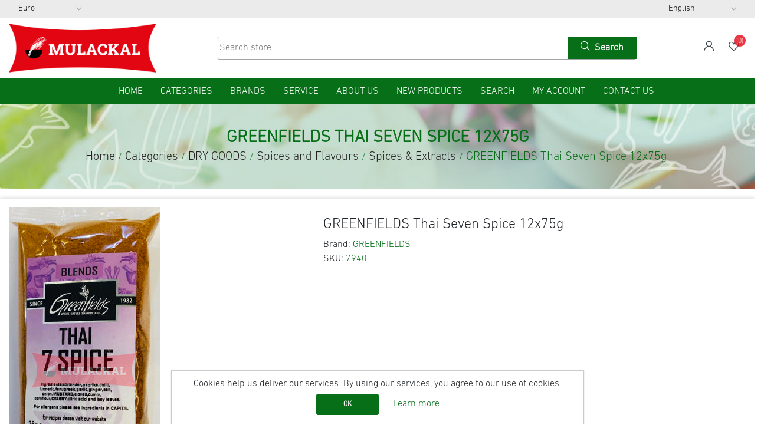

--- FILE ---
content_type: text/html; charset=utf-8
request_url: https://www.mulackal.com/greenfieldsthaisevenspice-12x75g
body_size: 14248
content:
<!DOCTYPE html><html lang=en class=html-product-details-page><head><title>Mulackal::GREENFIELDS Thai Seven Spice 12x75g</title><meta charset=UTF-8><meta name=description content=""><meta name=keywords content=""><meta name=generator content=nopCommerce><meta name=viewport content="width=device-width, initial-scale=1"><meta property=og:type content=product><meta property=og:title content="GREENFIELDS Thai Seven Spice 12x75g"><meta property=og:description content=""><meta property=og:image content=https://www.mulackal.com/images/thumbs/0001922_greenfields-thai-seven-spice-12x75g_550.jpeg><meta property=og:image:url content=https://www.mulackal.com/images/thumbs/0001922_greenfields-thai-seven-spice-12x75g_550.jpeg><meta property=og:url content=https://www.mulackal.com/greenfieldsthaisevenspice-12x75g><meta property=og:site_name content="Mulackal Handel GmbH"><meta property=twitter:card content=summary><meta property=twitter:site content="Mulackal Handel GmbH"><meta property=twitter:title content="GREENFIELDS Thai Seven Spice 12x75g"><meta property=twitter:description content=""><meta property=twitter:image content=https://www.mulackal.com/images/thumbs/0001922_greenfields-thai-seven-spice-12x75g_550.jpeg><meta property=twitter:url content=https://www.mulackal.com/greenfieldsthaisevenspice-12x75g><style></style><link href=/lib/jquery-ui/jquery-ui-1.12.1.custom/jquery-ui.min.css rel=stylesheet><link href="https://fonts.googleapis.com/css?family=Barlow:300,400,500,700" rel=stylesheet><link href=/Themes/Berry/Content/css/animate.css rel=stylesheet><link href=/Themes/Berry/Content/css/all.min.css rel=stylesheet><link href=/Themes/Berry/Content/css/bootstrap.min.css rel=stylesheet><link href=/Themes/Berry/Content/css/owl.carousel.css rel=stylesheet><link href=/Themes/Berry/Content/css/owl.theme.green.min.css rel=stylesheet><link href=/Themes/Berry/Content/css/zoomple.css rel=stylesheet><link href=/Themes/Berry/Content/css/all-fonts.css rel=stylesheet><link href=/Themes/Berry/Content/css/styles.css rel=stylesheet><link href=/Themes/Berry/Content/css/responsive.css rel=stylesheet><link href=/Plugins/NopStation.QuickView/Contents/css/magnific-popup.css rel=stylesheet><link href=/Plugins/NopStation.ProductTabs/Contents/css/owl.carousel.css rel=stylesheet><link href=/Plugins/NopStation.ProductTabs/Contents/css/owl.theme.green.min.css rel=stylesheet><link href=/Plugins/NopStation.PictureZoom/Contents/css/styles.css rel=stylesheet><link href=/Plugins/NopStation.PictureZoom/Contents/css/cloud-zoom.css rel=stylesheet><link href=/Plugins/NopStation.OCarousels/Contents/css/owl.carousel.css rel=stylesheet><link href=/Plugins/NopStation.OCarousels/Contents/css/owl.theme.green.min.css rel=stylesheet><link href=/Plugins/NopStation.AnywhereSlider/Contents/css/owl.carousel.css rel=stylesheet><link href=/Plugins/NopStation.AnywhereSlider/Contents/css/owl.theme.green.min.css rel=stylesheet><link href=/Plugins/NopStation.MegaMenu/Themes/Berry/content/css/megamenu.css rel=stylesheet><link href=/Plugins/NopStation.ProductTabs/Themes/Berry/Content/css/styles.css rel=stylesheet><script src=/bundles/l1qaorrwlefc4atwmnywpobyg22iy1c1_lssqbxz6le.min.js></script><link rel="shortcut icon" href=\icons\icons_0\logo-_1_.ico><script>!function(n,t,i){function p(){i.onInit&&i.onInit(r)}var u=n.location,s="script",h="instrumentationKey",f="ingestionendpoint",c="disableExceptionTracking",l="ai.device.",a="toLowerCase",e="crossOrigin",v="POST",y="appInsightsSDK",o=i.name||"appInsights",r;(i.name||n[y])&&(n[y]=o);r=n[o]||function(r){function nt(n,t){var i={},r="Browser";return i[l+"id"]=r[a](),i[l+"type"]=r,i["ai.operation.name"]=u&&u.pathname||"_unknown_",i["ai.internal.sdkVersion"]="javascript:snippet_"+(o.sv||o.version),{time:function(){function t(n){var t=""+n;return 1===t.length&&(t="0"+t),t}var n=new Date;return n.getUTCFullYear()+"-"+t(1+n.getUTCMonth())+"-"+t(n.getUTCDate())+"T"+t(n.getUTCHours())+":"+t(n.getUTCMinutes())+":"+t(n.getUTCSeconds())+"."+((n.getUTCMilliseconds()/1e3).toFixed(3)+"").slice(2,5)+"Z"}(),iKey:n,name:"Microsoft.ApplicationInsights."+n.replace(/-/g,"")+"."+t,sampleRate:100,tags:i,data:{baseData:{ver:2}}}}function rt(n){for(;n.length;)!function(n){o[n]=function(){var t=arguments;g||o.queue.push(function(){o[n].apply(o,t)})}}(n.pop())}var g=!1,w=!1,o={initialize:!0,queue:[],sv:"5",version:2,config:r},b=r.url||i.src,k,et,p,d;if(b){function tt(){var e,s,k,d,tt,it,c,l,y,t,p;g=!0;o.queue=[];w||(w=!0,e=b,c=function(){var n={},s=r.connectionString,u,t,i,e,o;if(s)for(u=s.split(";"),t=0;t<u.length;t++)i=u[t].split("="),2===i.length&&(n[i[0][a]()]=i[1]);return n[f]||(e=n.endpointsuffix,o=e?n.location:null,n[f]="https://"+(o?o+".":"")+"dc."+(e||"services.visualstudio.com")),n}(),l=c[h]||r[h]||"",y=c[f],t=y?y+"/v2/track":r.endpointUrl,(p=[]).push((s="SDK LOAD Failure: Failed to load Application Insights SDK script (See stack for details)",k=e,d=t,(it=(tt=nt(l,"Exception")).data).baseType="ExceptionData",it.baseData.exceptions=[{typeName:"SDKLoadFailed",message:s.replace(/\./g,"-"),hasFullStack:!1,stack:s+"\nSnippet failed to load ["+k+"] -- Telemetry is disabled\nHelp Link: https://go.microsoft.com/fwlink/?linkid=2128109\nHost: "+(u&&u.pathname||"_unknown_")+"\nEndpoint: "+d,parsedStack:[]}],tt)),p.push(function(n,t,i,r){var f=nt(l,"Message"),e=f.data,u;return e.baseType="MessageData",u=e.baseData,u.message='AI (Internal): 99 message:"'+("SDK LOAD Failure: Failed to load Application Insights SDK script (See stack for details) ("+i+")").replace(/\"/g,"")+'"',u.properties={endpoint:r},f}(0,0,e,t)),function(t,r){var f,u;JSON&&(f=n.fetch,f&&!i.useXhr?f(r,{method:v,body:JSON.stringify(t),mode:"cors"}):XMLHttpRequest&&(u=new XMLHttpRequest,u.open(v,r),u.setRequestHeader("Content-type","application/json"),u.send(JSON.stringify(t))))}(p,t))}function it(n,t){w||setTimeout(function(){!t&&o.core||tt()},500)}k=function(){var n=t.createElement(s),r;return n.src=b,r=i[e],!r&&""!==r||"undefined"==n[e]||(n[e]=r),n.onload=it,n.onerror=tt,n.onreadystatechange=function(t,i){"loaded"!==n.readyState&&"complete"!==n.readyState||it(0,i)},n}();i.ld<0?t.getElementsByTagName("head")[0].appendChild(k):setTimeout(function(){t.getElementsByTagName(s)[0].parentNode.appendChild(k)},i.ld||0)}try{o.cookie=t.cookie}catch(ot){}var y="track",ut="TrackPage",ft="TrackEvent";return rt([y+"Event",y+"PageView",y+"Exception",y+"Trace",y+"DependencyData",y+"Metric",y+"PageViewPerformance","start"+ut,"stop"+ut,"start"+ft,"stop"+ft,"addTelemetryInitializer","setAuthenticatedUserContext","clearAuthenticatedUserContext","flush"]),o.SeverityLevel={Verbose:0,Information:1,Warning:2,Error:3,Critical:4},et=(r.extensionConfig||{}).ApplicationInsightsAnalytics||{},!0!==r[c]&&!0!==et[c]&&(p="onerror",rt(["_"+p]),d=n[p],n[p]=function(n,t,i,r,u){var f=d&&d(n,t,i,r,u);return!0!==f&&o["_"+p]({message:n,url:t,lineNumber:i,columnNumber:r,error:u}),f},r.autoExceptionInstrumented=!0),o}(i.cfg);(n[o]=r).queue&&0===r.queue.length?(r.queue.push(p),r.trackPageView({})):p()}(window,document,{src:"https://js.monitor.azure.com/scripts/b/ai.2.min.js",crossOrigin:"anonymous",cfg:{connectionString:"InstrumentationKey=7d439515-aed8-4f58-91d8-f3c462318428;IngestionEndpoint=https://germanywestcentral-1.in.applicationinsights.azure.com/;LiveEndpoint=https://germanywestcentral.livediagnostics.monitor.azure.com/;ApplicationId=50e8eee9-5c4d-45fb-a5be-d5390225e2c1"}})</script><body><div class=ajax-loading-block-window></div><div id=dialog-notifications-success title=Notification style=display:none></div><div id=dialog-notifications-error title=Error style=display:none></div><div id=dialog-notifications-warning title=Warning style=display:none></div><div id=bar-notification class=bar-notification-container data-close=Close></div><!--[if lte IE 8]><div style=clear:both;height:59px;text-align:center;position:relative><a href=http://www.microsoft.com/windows/internet-explorer/default.aspx target=_blank> <img src=/Themes/Berry/Content/images/ie_warning.jpg height=42 width=820 alt="You are using an outdated browser. For a faster, safer browsing experience, upgrade for free today."> </a></div><![endif]--><div class=master-wrapper-page><div class=master-header><div class="header-theme-controls px-3"><div class="left header-selectors-wrapper"><div class=currency-selector><select id=customerCurrency name=customerCurrency onchange=setLocation(this.value) aria-label="Currency selector"><option value="https://www.mulackal.com/changecurrency/13?returnUrl=%2Fgreenfieldsthaisevenspice-12x75g">Czech Koruna<option selected value="https://www.mulackal.com/changecurrency/6?returnUrl=%2Fgreenfieldsthaisevenspice-12x75g">Euro<option value="https://www.mulackal.com/changecurrency/12?returnUrl=%2Fgreenfieldsthaisevenspice-12x75g">Hungarian</select></div></div><div class="AdminHeaderLinks-wrapper mx-auto"></div><div class=header-selectors-wrapper><div class=language-selector><select id=customerlanguage name=customerlanguage onchange=setLocation(this.value) aria-label="Languages selector"><option selected value="https://www.mulackal.com/changelanguage/1?returnUrl=%2Fgreenfieldsthaisevenspice-12x75g">English<option value="https://www.mulackal.com/changelanguage/2?returnUrl=%2Fgreenfieldsthaisevenspice-12x75g">Deutsch<option value="https://www.mulackal.com/changelanguage/3?returnUrl=%2Fgreenfieldsthaisevenspice-12x75g">Hungary<option value="https://www.mulackal.com/changelanguage/4?returnUrl=%2Fgreenfieldsthaisevenspice-12x75g">France<option value="https://www.mulackal.com/changelanguage/5?returnUrl=%2Fgreenfieldsthaisevenspice-12x75g">Czech Republic</select></div></div></div><div class=header><div class=header-upper><div class=header-logo><a href="/"> <img alt="Mulackal Handel GmbH" src=https://www.mulackal.com/images/thumbs/0000003_Mulackal-final-logo-300x99.png> </a></div><div class="search-box store-search-box d-none d-lg-block"><form method=get id=small-search-box-form action=/search><input type=text class="search-box-text small-searchterms" id=small-searchterms autocomplete=off name=q placeholder="Search store" aria-label="Search store"> <button type=submit class="button-1 search-box-button"><i class="icon icon-search"></i><span class="d-none d-lg-inline">Search</span></button></form></div><div class=header-links-wrapper><div class=header-links><ul><li><a href="/login?returnUrl=%2Fgreenfieldsthaisevenspice-12x75g"> <i class=icon-user></i> <span class=sr-only>span</span> </a><ul class=user-link><li><a href="/register?returnUrl=%2Fgreenfieldsthaisevenspice-12x75g" class=ico-register>Register</a><li><a href="/login?returnUrl=%2Fgreenfieldsthaisevenspice-12x75g" class=ico-login>Log in</a></ul><li><a href=/wishlist class=ico-wishlist> <span class=wishlist-label> <i class=icon-heart></i> <span class=sr-only>Wishlist</span> </span> <span class=wishlist-qty>(0)</span> </a></ul></div></div></div><div class=header-lower-wrapper><div class=header-lower><div class=header-menu><div class=mm-navbar><button class=mm-close-button> <i class="fas fa-times"></i> </button><ul class=mm-navbar-nav><li class="mm-nav-item first-lebel-nav"><a href="/">home</a><li class="mm-nav-item no-sidebar has-submenu"><a class=mm-nav-link href=/categories> <span class=img-wrapper> <img class=img-fluid src=https://www.mulackal.com/images/thumbs/default-image_450.png alt="Picture for category Categories"> </span> <span>Categories</span>  </a><div class=sublist-toggle></div><ul class="sublist first-level"><li class=sublist-close-button><button class=mm-close-button> <i class="fas fa-times"></i> </button><li class="mm-nav-item no-sidebar has-submenu"><a class=mm-nav-link href=/dry-goods> <span class=img-wrapper> <img class=img-fluid src=https://www.mulackal.com/images/thumbs/0002271_dry-goods_450.png alt="Picture for category DRY GOODS"> </span> <span>DRY GOODS</span>  <span> (1498) </span> </a><div class=sublist-toggle></div><ul class=sublist><li class=sublist-close-button><button class=mm-close-button> <i class="fas fa-times"></i> </button><li class="mm-nav-item no-sidebar has-submenu"><a class=mm-nav-link href=/rice> <span class=img-wrapper> <img class=img-fluid src=https://www.mulackal.com/images/thumbs/0000876_rice_450.jpeg alt="Picture for category Rice"> </span> <span>Rice</span>  <span> (84) </span> </a><li class="mm-nav-item no-sidebar has-submenu"><a class=mm-nav-link href=/noodle> <span class=img-wrapper> <img class=img-fluid src=https://www.mulackal.com/images/thumbs/0000842_noodles_450.jpeg alt="Picture for category Noodles"> </span> <span>Noodles</span>  <span> (55) </span> </a><li class="mm-nav-item no-sidebar has-submenu"><a class=mm-nav-link href=/flours-starches> <span class=img-wrapper> <img class=img-fluid src=https://www.mulackal.com/images/thumbs/0000931_flours-starches_450.jpeg alt="Picture for category Flours &amp; Starches"> </span> <span>Flours &amp; Starches</span>  <span> (99) </span> </a><li class="mm-nav-item no-sidebar has-submenu"><a class=mm-nav-link href=/spices> <span class=img-wrapper> <img class=img-fluid src=https://www.mulackal.com/images/thumbs/0001064_spices-and-flavours_450.png alt="Picture for category Spices and Flavours"> </span> <span>Spices and Flavours</span>  <span> (401) </span> </a><li class="mm-nav-item no-sidebar has-submenu"><a class=mm-nav-link href=/pastes-sauces> <span class=img-wrapper> <img class=img-fluid src=https://www.mulackal.com/images/thumbs/0000844_sauces-pastes_450.jpeg alt="Picture for category Sauces &amp; Pastes  "> </span> <span>Sauces &amp; Pastes </span>  <span> (203) </span> </a><li class="mm-nav-item no-sidebar has-submenu"><a class=mm-nav-link href=/oils-butter> <span class=img-wrapper> <img class=img-fluid src=https://www.mulackal.com/images/thumbs/0000869_oil-butter_450.jpeg alt="Picture for category Oil &amp; Butter"> </span> <span>Oil &amp; Butter</span>  <span> (32) </span> </a><li class="mm-nav-item no-sidebar has-submenu"><a class=mm-nav-link href=/preserved-products> <span class=img-wrapper> <img class=img-fluid src=https://www.mulackal.com/images/thumbs/default-image_450.png alt="Picture for category Categories"> </span> <span>Preserved Products</span>  <span> (77) </span> </a><li class="mm-nav-item no-sidebar has-submenu"><a class=mm-nav-link href=/lentils-pulses-seeds> <span class=img-wrapper> <img class=img-fluid src=https://www.mulackal.com/images/thumbs/0000912_lentils-pulses-seeds_450.jpeg alt="Picture for category Lentils, Pulses &amp; Seeds"> </span> <span>Lentils, Pulses &amp; Seeds</span>  <span> (160) </span> </a><li class="mm-nav-item no-sidebar has-submenu"><a class=mm-nav-link href=/beverages-juices> <span class=img-wrapper> <img class=img-fluid src=https://www.mulackal.com/images/thumbs/0001062_beverages_450.png alt="Picture for category Beverages"> </span> <span>Beverages</span>  <span> (194) </span> </a><li class="mm-nav-item no-sidebar has-submenu"><a class=mm-nav-link href=/coconut-products> <span class=img-wrapper> <img class=img-fluid src=https://www.mulackal.com/images/thumbs/0000838_coconut-products_450.jpeg alt="Picture for category Coconut products"> </span> <span>Coconut products</span>  <span> (23) </span> </a><li class="mm-nav-item no-sidebar has-submenu"><a class=mm-nav-link href=/nuts> <span class=img-wrapper> <img class=img-fluid src=https://www.mulackal.com/images/thumbs/0000934_snacks-and-chips_450.jpeg alt="Picture for category Snacks and Chips"> </span> <span>Snacks and Chips</span>  <span> (147) </span> </a><li class="mm-nav-item no-sidebar has-submenu"><a class=mm-nav-link href=/wraps-breads> <span class=img-wrapper> <img class=img-fluid src=https://www.mulackal.com/images/thumbs/0000939_breads-wraps_450.jpeg alt="Picture for category Breads &amp;  Wraps "> </span> <span>Breads &amp; Wraps </span>  <span> (11) </span> </a><li class="mm-nav-item no-sidebar"><a class=mm-nav-link href=/ready-meals> <span class=img-wrapper> <img class=img-fluid src=https://www.mulackal.com/images/thumbs/0000997_instant-meals-soups_450.jpeg alt="Picture for category Instant meals &amp; Soups"> </span> <span>Instant meals &amp; Soups</span>  <span> (10) </span> </a><li class="mm-nav-item no-sidebar"><a class=mm-nav-link href=/milk-products> <span class=img-wrapper> <img class=img-fluid src=https://www.mulackal.com/images/thumbs/default-image_450.png alt="Picture for category Categories"> </span> <span>Milk Products</span>  <span> (4) </span> </a></ul><li class="mm-nav-item no-sidebar has-submenu"><a class=mm-nav-link href=/frozen> <span class=img-wrapper> <img class=img-fluid src=https://www.mulackal.com/images/thumbs/0002272_frozen_450.png alt="Picture for category FROZEN"> </span> <span>FROZEN</span>  <span> (265) </span> </a><div class=sublist-toggle></div><ul class=sublist><li class=sublist-close-button><button class=mm-close-button> <i class="fas fa-times"></i> </button><li class="mm-nav-item no-sidebar has-submenu"><a class=mm-nav-link href=/frozen-bread> <span class=img-wrapper> <img class=img-fluid src=https://www.mulackal.com/images/thumbs/default-image_450.png alt="Picture for category Categories"> </span> <span>Frozen Bread</span>  <span> (29) </span> </a><li class="mm-nav-item no-sidebar has-submenu"><a class=mm-nav-link href=/frozen-snacks> <span class=img-wrapper> <img class=img-fluid src=https://www.mulackal.com/images/thumbs/default-image_450.png alt="Picture for category Categories"> </span> <span>Frozen Snacks</span>  <span> (27) </span> </a><li class="mm-nav-item no-sidebar has-submenu"><a class=mm-nav-link href=/fish> <span class=img-wrapper> <img class=img-fluid src=https://www.mulackal.com/images/thumbs/default-image_450.png alt="Picture for category Categories"> </span> <span>Fish</span>  <span> (65) </span> </a><li class="mm-nav-item no-sidebar has-submenu"><a class=mm-nav-link href=/seafood> <span class=img-wrapper> <img class=img-fluid src=https://www.mulackal.com/images/thumbs/default-image_450.png alt="Picture for category Categories"> </span> <span>Seafood</span>  <span> (90) </span> </a><li class="mm-nav-item no-sidebar"><a class=mm-nav-link href=/meat> <span class=img-wrapper> <img class=img-fluid src=https://www.mulackal.com/images/thumbs/default-image_450.png alt="Picture for category Categories"> </span> <span>Meat &amp; Poultry</span>  <span> (19) </span> </a><li class="mm-nav-item no-sidebar"><a class=mm-nav-link href=/vegetables> <span class=img-wrapper> <img class=img-fluid src=https://www.mulackal.com/images/thumbs/default-image_450.png alt="Picture for category Categories"> </span> <span>Vegetables</span>  <span> (31) </span> </a><li class="mm-nav-item no-sidebar"><a class=mm-nav-link href=/ready-meals-frozen> <span class=img-wrapper> <img class=img-fluid src=https://www.mulackal.com/images/thumbs/default-image_450.png alt="Picture for category Categories"> </span> <span>Ready Meals</span>  <span> (4) </span> </a></ul><li class="mm-nav-item no-sidebar has-submenu"><a class=mm-nav-link href=/fresh-goods> <span class=img-wrapper> <img class=img-fluid src=https://www.mulackal.com/images/thumbs/0002273_fresh-food_450.png alt="Picture for category FRESH FOOD"> </span> <span>FRESH FOOD</span>  <span> (31) </span> </a><div class=sublist-toggle></div><ul class=sublist><li class=sublist-close-button><button class=mm-close-button> <i class="fas fa-times"></i> </button><li class="mm-nav-item no-sidebar"><a class=mm-nav-link href=/fruits> <span class=img-wrapper> <img class=img-fluid src=https://www.mulackal.com/images/thumbs/default-image_450.png alt="Picture for category Categories"> </span> <span>Fruits</span>  <span> (8) </span> </a><li class="mm-nav-item no-sidebar"><a class=mm-nav-link href=/vegetables-2> <span class=img-wrapper> <img class=img-fluid src=https://www.mulackal.com/images/thumbs/default-image_450.png alt="Picture for category Categories"> </span> <span>Vegetables</span>  <span> (21) </span> </a><li class="mm-nav-item no-sidebar"><a class=mm-nav-link href=/dairy> <span class=img-wrapper> <img class=img-fluid src=https://www.mulackal.com/images/thumbs/default-image_450.png alt="Picture for category Categories"> </span> <span>Dairy &amp; others</span>  <span> (2) </span> </a></ul><li class="mm-nav-item no-sidebar has-submenu"><a class=mm-nav-link href=/health-personal-care> <span class=img-wrapper> <img class=img-fluid src=https://www.mulackal.com/images/thumbs/0002274_health-personal-care_450.png alt="Picture for category HEALTH &amp; PERSONAL CARE"> </span> <span>HEALTH &amp; PERSONAL CARE</span>  <span> (78) </span> </a><div class=sublist-toggle></div><ul class=sublist><li class=sublist-close-button><button class=mm-close-button> <i class="fas fa-times"></i> </button><li class="mm-nav-item no-sidebar"><a class=mm-nav-link href=/health> <span class=img-wrapper> <img class=img-fluid src=https://www.mulackal.com/images/thumbs/default-image_450.png alt="Picture for category Categories"> </span> <span>Health</span>  <span> (3) </span> </a><li class="mm-nav-item no-sidebar has-submenu"><a class=mm-nav-link href=/personal-care> <span class=img-wrapper> <img class=img-fluid src=https://www.mulackal.com/images/thumbs/default-image_450.png alt="Picture for category Categories"> </span> <span>Personal Care</span>  <span> (75) </span> </a></ul><li class="mm-nav-item no-sidebar has-submenu"><a class=mm-nav-link href=/non-food> <span class=img-wrapper> <img class=img-fluid src=https://www.mulackal.com/images/thumbs/0002275_non-food_450.png alt="Picture for category NON FOOD"> </span> <span>NON FOOD</span>  <span> (16) </span> </a><div class=sublist-toggle></div><ul class=sublist><li class=sublist-close-button><button class=mm-close-button> <i class="fas fa-times"></i> </button><li class="mm-nav-item no-sidebar"><a class=mm-nav-link href=/other-non-food> <span class=img-wrapper> <img class=img-fluid src=https://www.mulackal.com/images/thumbs/default-image_450.png alt="Picture for category Categories"> </span> <span>Kitchenware</span>  <span> (12) </span> </a><li class="mm-nav-item no-sidebar"><a class=mm-nav-link href=/incense-sticks> <span class=img-wrapper> <img class=img-fluid src=https://www.mulackal.com/images/thumbs/default-image_450.png alt="Picture for category Categories"> </span> <span>Incense Sticks &amp; Essential Oils</span>  <span> (4) </span> </a></ul></ul><li class="mm-nav-item dropdown-menu-list"><a href=#>Brands</a><div class=sublist-toggle></div><div class=mm-dropdown><ul class=mm-dropdown-list><li class=sublist-close-button><button class=mm-close-button> <i class="fas fa-times"></i> </button><li class="nav-item dropdown"><a href=/mulackal> <img class=img-fluid src=https://www.mulackal.com/images/thumbs/0001130_mulackal_420.png> <span>MULACKAL</span> </a><li class=sublist-close-button><button class=mm-close-button> <i class="fas fa-times"></i> </button><li class="nav-item dropdown"><a href=/mijia> <img class=img-fluid src=https://www.mulackal.com/images/thumbs/0002255_mijia_420.jpeg> <span>MIJIA</span> </a><li class=sublist-close-button><button class=mm-close-button> <i class="fas fa-times"></i> </button><li class="nav-item dropdown"><a href=/cock> <img class=img-fluid src=https://www.mulackal.com/images/thumbs/0001126_cock_420.png> <span>COCK</span> </a><li class=sublist-close-button><button class=mm-close-button> <i class="fas fa-times"></i> </button><li class="nav-item dropdown"><a href=/heera> <img class=img-fluid src=https://www.mulackal.com/images/thumbs/0001125_heera_420.jpeg> <span>HEERA</span> </a></ul><div class=all-manufacture><a href=/manufacturer/all>All Brands</a></div></div><li class="mm-nav-item first-lebel-nav"><a href=/service>Service</a><li class="mm-nav-item first-lebel-nav"><a href=/about-us>About us</a><li class="mm-nav-item first-lebel-nav"><a href=/newproducts>New products</a><li class="mm-nav-item first-lebel-nav"><a href=/search>Search</a><li class="mm-nav-item first-lebel-nav"><a href=/customer/info>My account</a><li class="mm-nav-item first-lebel-nav"><a href=/contactus>Contact us</a></ul></div><div class=menu-toggle-btn><span class="icon icon-navbar rotate-y-180"></span></div><ul class="top-menu mobile mobile-menu"><div><button type=button class=btn-close-menu id=close-menu>X</button></div><li class=nav-item><a href="/">Home page</a><li class="mm-nav-item no-sidebar has-submenu"><a class=mm-nav-link href=/categories> <span class=img-wrapper> <img class=img-fluid src=https://www.mulackal.com/images/thumbs/default-image_450.png alt="Picture for category Categories"> </span> <span>Categories</span>  </a><div class=sublist-toggle></div><ul class="sublist first-level"><li class=sublist-close-button><button class=mm-close-button> <i class="fas fa-times"></i> </button><li class="mm-nav-item no-sidebar has-submenu"><a class=mm-nav-link href=/dry-goods> <span class=img-wrapper> <img class=img-fluid src=https://www.mulackal.com/images/thumbs/0002271_dry-goods_450.png alt="Picture for category DRY GOODS"> </span> <span>DRY GOODS</span>  <span> (1498) </span> </a><li class="mm-nav-item no-sidebar has-submenu"><a class=mm-nav-link href=/frozen> <span class=img-wrapper> <img class=img-fluid src=https://www.mulackal.com/images/thumbs/0002272_frozen_450.png alt="Picture for category FROZEN"> </span> <span>FROZEN</span>  <span> (265) </span> </a><li class="mm-nav-item no-sidebar has-submenu"><a class=mm-nav-link href=/fresh-goods> <span class=img-wrapper> <img class=img-fluid src=https://www.mulackal.com/images/thumbs/0002273_fresh-food_450.png alt="Picture for category FRESH FOOD"> </span> <span>FRESH FOOD</span>  <span> (31) </span> </a><li class="mm-nav-item no-sidebar has-submenu"><a class=mm-nav-link href=/health-personal-care> <span class=img-wrapper> <img class=img-fluid src=https://www.mulackal.com/images/thumbs/0002274_health-personal-care_450.png alt="Picture for category HEALTH &amp; PERSONAL CARE"> </span> <span>HEALTH &amp; PERSONAL CARE</span>  <span> (78) </span> </a><li class="mm-nav-item no-sidebar has-submenu"><a class=mm-nav-link href=/non-food> <span class=img-wrapper> <img class=img-fluid src=https://www.mulackal.com/images/thumbs/0002275_non-food_450.png alt="Picture for category NON FOOD"> </span> <span>NON FOOD</span>  <span> (16) </span> </a></ul><li class=nav-item><a href=/service>Service</a><li class=nav-item><a href=/about-us>About us</a><li class=nav-item><a href=/newproducts>New products</a><li class=nav-item><a href=/search>Search</a><li class=nav-item><a href=/customer/info>My account</a><li class=nav-item><a href=/contactus>Contact us</a></ul></div><div class="search-box store-search-box d-block d-lg-none"><form method=get id=small-search-box-form action=/search><input type=text class="search-box-text small-searchterms" id=small-searchterms autocomplete=off name=q placeholder="Search store" aria-label="Search store"> <button type=submit class="button-1 search-box-button"><i class="icon icon-search"></i><span class="d-none d-lg-inline">Search</span></button></form></div></div></div></div></div><div class=master-wrapper-content><div class=breadcrumb style="background-image:url('https://www.mulackal.com/images/thumbs/0001896_breadcrumb-background.jpeg')"><div class=page-title><h1 itemprop=title>GREENFIELDS Thai Seven Spice 12x75g</h1></div><ul itemscope itemtype=http://schema.org/BreadcrumbList><li><span> <a href="/"> <span>Home</span> </a> </span> <span class=delimiter>/</span><li itemprop=itemListElement itemscope itemtype=http://schema.org/ListItem><a href=/categories itemprop=item> <span itemprop=name>Categories</span> </a> <span class=delimiter>/</span><meta itemprop=position content=1><li itemprop=itemListElement itemscope itemtype=http://schema.org/ListItem><a href=/dry-goods itemprop=item> <span itemprop=name>DRY GOODS</span> </a> <span class=delimiter>/</span><meta itemprop=position content=2><li itemprop=itemListElement itemscope itemtype=http://schema.org/ListItem><a href=/spices itemprop=item> <span itemprop=name>Spices and Flavours</span> </a> <span class=delimiter>/</span><meta itemprop=position content=3><li itemprop=itemListElement itemscope itemtype=http://schema.org/ListItem><a href=/spices-2 itemprop=item> <span itemprop=name>Spices &amp; Extracts</span> </a> <span class=delimiter>/</span><meta itemprop=position content=4><li itemprop=itemListElement itemscope itemtype=http://schema.org/ListItem><strong class=current-item itemprop=name>GREENFIELDS Thai Seven Spice 12x75g</strong> <span itemprop=item itemscope itemtype=http://schema.org/Thing id=/greenfieldsthaisevenspice-12x75g> </span><meta itemprop=position content=5></ul></div><div class=master-column-wrapper><div class=center-1><div class="page product-details-page"><div class="page-body custom-container-fluid"><form method=post id=product-details-form action=/greenfieldsthaisevenspice-12x75g><div itemscope itemtype=http://schema.org/Product data-productid=1587><div class="product-essential row"><div class=col-md-5><div class=picture data-popup=#dialogForImgPopUp style=float:left><link rel=image_src href=https://www.mulackal.com/images/thumbs/0001922_greenfields-thai-seven-spice-12x75g.jpeg><div class=offer-content></div><a href=https://www.mulackal.com/images/thumbs/0001922_greenfields-thai-seven-spice-12x75g.jpeg class=cloud-zoom> <img alt="GREENFIELDS Thai Seven Spice 12x75g" src=https://www.mulackal.com/images/thumbs/0001922_greenfields-thai-seven-spice-12x75g_550.jpeg id=main-product-img-1587 title="GREENFIELDS Thai Seven Spice 12x75g" style=border-width:0 class="cloud-zoom-image cloud-zoom-image-size" width=400 id=main-product-img-lightbox-anchor-1587> </a><div class=imgForMobile id=dialogForImgPopUp><img alt="" src=""></div></div></div><div class=col-md-7><div class=overview><div class=product-name><h1 itemprop=name>GREENFIELDS Thai Seven Spice 12x75g</h1></div><div class=manufacturers><span class=label>Brand:</span> <span class=value> <a href=/greenfeelds>GREENFIELDS</a> </span></div><div class=additional-details><div class=sku><span class=label>SKU:</span> <span class=value id=sku-1587>7940</span></div></div><div class=prices><div class=product-price><span id=price-value-1587 class=price-value-1587> </span></div></div><div class=overview-buttons></div></div></div></div><div class="product-collateral my-3"><ul class=nav id=product-tabs role=tablist><li class=nav-item><a class="nav-link active" id=home-tab data-toggle=tab href=#overview role=tab aria-controls=overview aria-selected=true> Overview </a><li class=nav-item><a class=nav-link id=profile-tab data-toggle=tab href=#specification role=tab aria-controls=profile aria-selected=false> Specifications </a><li class=nav-item><a class=nav-link id=contact-tab data-toggle=tab href=#productTags role=tab aria-controls=productTags aria-selected=false> Product Tags </a></ul><div class=tab-content id=myTabContent><div class="tab-pane fade show active" id=overview role=tabpanel aria-labelledby=home-tab></div><div class="tab-pane fade" id=specification role=tabpanel aria-labelledby=profile-tab><div class=product-specs-box><div class=title><strong>Products specifications</strong></div><div class=table-wrapper><table class="data-table table table-striped table-bordered"><thead><tr class=hidden-row><th width=25%><span>Attribute name</span><th><span>Attribute value</span><tbody><tr class=odd><td class=spec-name>Weight<td class=spec-value>75g</table></div></div></div><div class="tab-pane fade" id=productTags role=tabpanel aria-labelledby=contact-tab></div></div></div><div class="also-purchased-products-grid owl-carousel product-grid"><div class=title><strong>Customers who bought this item also bought</strong></div><div class=item-grid><div class=item-box><div class=product-item data-productid=747><div class=picture><a href=/cock-red-curry-paste-12x50g title="COCK Red Curry Paste 50g"> <img alt="COCK Red Curry Paste 50g" src=https://www.mulackal.com/images/thumbs/0001117_cock-red-curry-paste-12x50g_415.png title="COCK Red Curry Paste 50g"> </a></div><div class=details><h2 class=product-title><a href=/cock-red-curry-paste-12x50g>COCK Red Curry Paste 12x50g</a></h2><div class=sku>5391</div><div class=description></div><div class=add-info><div class=offer-content></div><div class=prices><span class="price actual-price"></span></div><div class=buttons><div class=button-wrapper><span class=bs-quick-view> <a class="quick-view-plugin-btn btn button-2 text-white" href="javascript:void 0" onclick=loadQuickViewProduct(747) title="Quick view"> <i class="fa fa-eye" aria-hidden=true></i> <span class=sr-only>Quick view</span> </a> </span></div></div></div></div></div></div><div class=item-box><div class=product-item data-productid=750><div class=picture><a href=/cock-yellow-curry-paste-12x50g title="COCK Yellow Curry Paste 50g"> <img alt="COCK Yellow Curry Paste 50g" src=https://www.mulackal.com/images/thumbs/0001128_cock-yellow-curry-paste-12x50g_415.png title="COCK Yellow Curry Paste 50g"> </a></div><div class=details><h2 class=product-title><a href=/cock-yellow-curry-paste-12x50g>COCK Yellow Curry Paste 12x50g</a></h2><div class=sku>5321</div><div class=description></div><div class=add-info><div class=offer-content></div><div class=prices><span class="price actual-price"></span></div><div class=buttons><div class=button-wrapper><span class=bs-quick-view> <a class="quick-view-plugin-btn btn button-2 text-white" href="javascript:void 0" onclick=loadQuickViewProduct(750) title="Quick view"> <i class="fa fa-eye" aria-hidden=true></i> <span class=sr-only>Quick view</span> </a> </span></div></div></div></div></div></div><div class=item-box><div class=product-item data-productid=830><div class=picture><a href=/kikkoman-soy-sauce-less-salt-6x250ml title="Show details for KIKKOMAN Soy Sauce (less salt) 6x250ml"> <img alt="Picture of KIKKOMAN Soy Sauce (less salt) 6x250ml" src=https://www.mulackal.com/images/thumbs/0000526_kikkoman-soy-sauce-less-salt-6x250ml_415.jpeg title="Show details for KIKKOMAN Soy Sauce (less salt) 6x250ml"> </a></div><div class=details><h2 class=product-title><a href=/kikkoman-soy-sauce-less-salt-6x250ml>KIKKOMAN Soy Sauce (less salt) 6x250ml</a></h2><div class=sku>4113</div><div class=description></div><div class=add-info><div class=offer-content></div><div class=prices><span class="price actual-price"></span></div><div class=buttons><div class=button-wrapper><span class=bs-quick-view> <a class="quick-view-plugin-btn btn button-2 text-white" href="javascript:void 0" onclick=loadQuickViewProduct(830) title="Quick view"> <i class="fa fa-eye" aria-hidden=true></i> <span class=sr-only>Quick view</span> </a> </span></div></div></div></div></div></div><div class=item-box><div class=product-item data-productid=833><div class=picture><a href=/kikkoman-soy-sauce-glutenfree-6x250ml title="Show details for KIKKOMAN Soy Sauce Glutenfree 6x250ml"> <img alt="Picture of KIKKOMAN Soy Sauce Glutenfree 6x250ml" src=https://www.mulackal.com/images/thumbs/0000528_kikkoman-soy-sauce-glutenfree-6x250ml_415.jpeg title="Show details for KIKKOMAN Soy Sauce Glutenfree 6x250ml"> </a></div><div class=details><h2 class=product-title><a href=/kikkoman-soy-sauce-glutenfree-6x250ml>KIKKOMAN Soy Sauce Glutenfree 6x250ml</a></h2><div class=sku>5502</div><div class=description></div><div class=add-info><div class=offer-content></div><div class=prices><span class="price actual-price"></span></div><div class=buttons><div class=button-wrapper><span class=bs-quick-view> <a class="quick-view-plugin-btn btn button-2 text-white" href="javascript:void 0" onclick=loadQuickViewProduct(833) title="Quick view"> <i class="fa fa-eye" aria-hidden=true></i> <span class=sr-only>Quick view</span> </a> </span></div></div></div></div></div></div></div></div></div><input name=__RequestVerificationToken type=hidden value=CfDJ8KEOmzzH8oVFue8Y66ALor27Ov1wX8SONqJ39TXuA8tW1KUq3mcG-bzrhwJI7DoriBij2X144NH_o9gmmHb4NqZYGj2tBe7NxR8JJ3GQWeUdS1tHYBO-AVkrerhERexny322r9m5-QVvBW_aDr7o16A></form></div></div></div></div></div><div class=footer style="background-image:url('https://www.mulackal.com/images/thumbs/0001897_footer-background.jpeg')"><div class=newsletter-box style="background-image:url('https://www.mulackal.com/images/thumbs/0001898_newsletter-background.jpeg')"><div class="row m-0"><div class="col-sm-10 col-md-7 col-lg-5 m-auto p-3 p-md-5"></div></div></div><div class="footer-upper custom-container-fluid"><div class=footer-manufacturer><div class=ocarousel-grid><div class=title><strong>Brands</strong></div><div class="owl-carousel ocarousel" id=ocarousel-4><div class=item-box><div class=product-item><div class=picture><a href=/mulackal title="Show details for MULACKAL"> <img alt="Picture of MULACKAL" src=https://www.mulackal.com/images/thumbs/0001130_mulackal_415.png title="Show details for MULACKAL"> </a></div><div class=manufacturer-name><a href=/mulackal>MULACKAL</a></div></div></div><div class=item-box><div class=product-item><div class=picture><a href=/mijia title="Show details for MIJIA"> <img alt="Picture of MIJIA" src=https://www.mulackal.com/images/thumbs/0002255_mijia_415.jpeg title="Show details for MIJIA"> </a></div><div class=manufacturer-name><a href=/mijia>MIJIA</a></div></div></div><div class=item-box><div class=product-item><div class=picture><a href=/cock title="Show details for COCK"> <img alt="Picture of COCK" src=https://www.mulackal.com/images/thumbs/0001126_cock_415.png title="Show details for COCK"> </a></div><div class=manufacturer-name><a href=/cock>COCK</a></div></div></div><div class=item-box><div class=product-item><div class=picture><a href=/heera title="Show details for HEERA"> <img alt="Picture of HEERA" src=https://www.mulackal.com/images/thumbs/0001125_heera_415.jpeg title="Show details for HEERA"> </a></div><div class=manufacturer-name><a href=/heera>HEERA</a></div></div></div><div class=item-box><div class=product-item><div class=picture><a href=/vimal title="Show details for VIMAL"> <img alt="Picture of VIMAL" src=https://www.mulackal.com/images/thumbs/0001119_vimal_415.jpeg title="Show details for VIMAL"> </a></div><div class=manufacturer-name><a href=/vimal>VIMAL</a></div></div></div><div class=item-box><div class=product-item><div class=picture><a href=/pataks title="Show details for PATAK"> <img alt="Picture of PATAK" src=https://www.mulackal.com/images/thumbs/0001120_patak_415.png title="Show details for PATAK"> </a></div><div class=manufacturer-name><a href=/pataks>PATAK</a></div></div></div><div class=item-box><div class=product-item><div class=picture><a href=/suhana title="Show details for SUHANA"> <img alt="Picture of SUHANA" src=https://www.mulackal.com/images/thumbs/0001151_suhana_415.jpeg title="Show details for SUHANA"> </a></div><div class=manufacturer-name><a href=/suhana>SUHANA</a></div></div></div><div class=item-box><div class=product-item><div class=picture><a href=/abad-fisheries title="Show details for ABAD FISHERIES"> <img alt="Picture of ABAD FISHERIES" src=https://www.mulackal.com/images/thumbs/0001122_abad-fisheries_415.jpeg title="Show details for ABAD FISHERIES"> </a></div><div class=manufacturer-name><a href=/abad-fisheries>ABAD FISHERIES</a></div></div></div><div class=item-box><div class=product-item><div class=picture><a href=/aroy-d title="Show details for AROY-D"> <img alt="Picture of AROY-D" src=https://www.mulackal.com/images/thumbs/0001166_aroy-d_415.png title="Show details for AROY-D"> </a></div><div class=manufacturer-name><a href=/aroy-d>AROY-D</a></div></div></div><div class=item-box><div class=product-item><div class=picture><a href=/yogi-tea title="Show details for YOGI TEA"> <img alt="Picture of YOGI TEA" src=https://www.mulackal.com/images/thumbs/0001123_yogi-tea_415.jpeg title="Show details for YOGI TEA"> </a></div><div class=manufacturer-name><a href=/yogi-tea>YOGI TEA</a></div></div></div><div class=item-box><div class=product-item><div class=picture><a href=/lotus-rice title="Show details for LOTUS Rice"> <img alt="Picture of LOTUS Rice" src=https://www.mulackal.com/images/thumbs/0002110_lotus-rice_415.png title="Show details for LOTUS Rice"> </a></div><div class=manufacturer-name><a href=/lotus-rice>LOTUS Rice</a></div></div></div><div class=item-box><div class=product-item><div class=picture><a href=/shazia title="Show details for SHAZIA"> <img alt="Picture of SHAZIA" src=https://www.mulackal.com/images/thumbs/0001175_shazia_415.png title="Show details for SHAZIA"> </a></div><div class=manufacturer-name><a href=/shazia>SHAZIA</a></div></div></div><div class=item-box><div class=product-item><div class=picture><a href=/sumiko title="Show details for SUMIKO"> <img alt="Picture of SUMIKO" src=https://www.mulackal.com/images/thumbs/0002253_sumiko_415.jpeg title="Show details for SUMIKO"> </a></div><div class=manufacturer-name><a href=/sumiko>SUMIKO</a></div></div></div><div class=item-box><div class=product-item><div class=picture><a href=/jacme title="Show details for JACME"> <img alt="Picture of JACME" src=https://www.mulackal.com/images/thumbs/0002254_jacme_415.jpeg title="Show details for JACME"> </a></div><div class=manufacturer-name><a href=/jacme>JACME</a></div></div></div><div class=item-box><div class=product-item><div class=picture><a href=/dosti title="Show details for DOSTI"> <img alt="Picture of DOSTI" src=https://www.mulackal.com/images/thumbs/0002218_dosti_415.png title="Show details for DOSTI"> </a></div><div class=manufacturer-name><a href=/dosti>DOSTI</a></div></div></div><div class=item-box><div class=product-item><div class=picture><a href=/foco title="Show details for FOCO"> <img alt="Picture of FOCO" src=https://www.mulackal.com/images/thumbs/0001248_foco_415.jpeg title="Show details for FOCO"> </a></div><div class=manufacturer-name><a href=/foco>FOCO</a></div></div></div><div class=item-box><div class=product-item><div class=picture><a href=/cojo-cojo title="Show details for COJO COJO"> <img alt="Picture of COJO COJO" src=https://www.mulackal.com/images/thumbs/0002219_cojo-cojo_415.jpeg title="Show details for COJO COJO"> </a></div><div class=manufacturer-name><a href=/cojo-cojo>COJO COJO</a></div></div></div><div class=item-box><div class=product-item><div class=picture><a href=/tbest title="Show details for T'BEST"> <img alt="Picture of T'BEST" src=https://www.mulackal.com/images/thumbs/0001249_tbest_415.png title="Show details for T'BEST"> </a></div><div class=manufacturer-name><a href=/tbest>T&#x27;BEST</a></div></div></div><div class=item-box><div class=product-item><div class=picture><a href=/haldirams title="Show details for HALDIRAM"> <img alt="Picture of HALDIRAM" src=https://www.mulackal.com/images/thumbs/0001124_haldiram_415.jpeg title="Show details for HALDIRAM"> </a></div><div class=manufacturer-name><a href=/haldirams>HALDIRAM</a></div></div></div></div></div></div><div class=row><div class=col-lg-3><div class="footer-block information mb-3"><div class=title data-toggle=collapse data-parent=#accordion href=#collapseOne><strong>Information</strong></div><ul class="list panel-collapse collapse" id=collapseOne><li><a href=/sitemap>Sitemap</a><li><a href=/service>Service</a><li><a href=/imprint>Imprint</a><li><a href=/agb>AGB (General Terms and Conditions)</a><li><a href=/shipping-returns>Shipping &amp; returns</a><li><a href=/privacy-notice>Privacy notice</a><li><a href=/conditions-of-use>Conditions of Use</a><li><a href=/about-us>About us</a><li><a href=/contactus>Contact us</a></ul></div></div><div class=col-lg-3><div class="footer-block customer-service mb-3"><div class=title data-toggle=collapse data-parent=#accordion href=#collapseTwo><strong>Customer service</strong></div><ul class="list panel-collapse collapse" id=collapseTwo><li><a href=/search>Search</a><li><a href=/recentlyviewedproducts>Recently viewed products</a><li><a href=/newproducts>New products</a><li><a href=/install>Product Catalog List</a></ul></div></div><div class=col-lg-3><div class="footer-block my-account mb-3"><div class=title data-toggle=collapse data-parent=#accordion href=#collapseThree><strong>My account</strong></div><ul class="list panel-collapse collapse" id=collapseThree><li><a href=/customer/info>My account</a><li><a href=/order/history>Orders</a><li><a href=/customer/addresses>Addresses</a><li><a href=/wishlist>Wishlist</a></ul></div></div><div class=col-lg-3><div class="footer-block follow-us mb-3"><div class=social><div class=title data-toggle=collapse data-parent=#accordion href=#collapseFour><strong>Follow us</strong></div><ul class="list networks"><li class=facebook><a href=https://www.facebook.com/AsiaFishMore target=_blank> <i class="fab fa-facebook-square px-1"></i> Facebook</a><li class=rss><a href=/news/rss/1> <i class="fas fa-rss-square px-1"></i> RSS</a><li class=youtube><a href=https://www.youtube.com/channel/UCTH6t4y_TrMeC45BQ6llchQ/videos target=_blank> <i class="fab fa-youtube px-1"></i> YouTube</a><li class=instagram><a href="https://www.instagram.com/mulackalfoods/" target=_blank><i class="fab fa-instagram px-1"></i>Instagram</a></ul></div><div class=footer-logo-box><img src=https://www.mulackal.com/images/thumbs/0001908_0000003_Mulackal-final-logo-300x99.png></div></div></div></div></div><div class=footer-lower><div class=custom-container-fluid><div class=row><div class=col-md-4><div class=footer-info><span class=footer-disclaimer>Copyright &copy; 2026 Mulackal Handel GmbH. All rights reserved.</span></div></div><div class=col-md-4></div><div class=col-md-4><div class=footer-email>office@mulackal.com</div></div></div></div></div><div id=qv-modal></div><button type=button style=display:none id=qv-button></button></div></div><div class=eu-cookie-bar-notification-wrapper><div id=eu-cookie-bar-notification class=eu-cookie-bar-notification><div class=content><div class=text>Cookies help us deliver our services. By using our services, you agree to our use of cookies.</div><div class=buttons-more><button type=button class=button-2 id=eu-cookie-ok>OK</button> <a class=learn-more href=/privacy-notice>Learn more</a></div></div></div></div><link href=/Plugins/NopStation.ProductTabs/Contents/css/styles.css rel=stylesheet><script src=/bundles/wkw9yupp89t21r8mgyazr5zzogpf2rx7segk1f6rndo.min.js></script><script>$("#small-search-box-form").on("submit",function(n){$("#small-searchterms").val()==""&&(alert("Please enter some search keyword"),$("#small-searchterms").focus(),n.preventDefault())})</script><script>$(document).ready(function(){var n,t;$(".small-searchterms").each(function(){var i=$(this).parents(".search-box");$(this).autocomplete({delay:500,minLength:3,source:"/catalog/searchtermautocomplete",appendTo:i,select:function(n,t){return $(this).val(t.item.label),setLocation(t.item.producturl),!1},open:function(){n&&(t=$(this).val(),$(".ui-autocomplete").each(function(){$(this).append('<li class="ui-menu-item" role="presentation"><a class="view-all-search-page" href="/search?q='+t+'">View all results...<\/a><\/li>')}))}}).data("ui-autocomplete")._renderItem=function(t,i){var r=i.label;tin=$("#small-searchterms").val();console.log("here is searched text",tin);n=i.showlinktoresultsearch;r=htmlEncode(r);let u=r.replace(new RegExp("("+tin+")","gi"),"<b>$1<\/b>");return $("<li><\/li>").data("item.autocomplete",i).append("<a><img class='searchImage' src='"+i.productpictureurl+"'><span>"+u+"<\/span><\/a>").appendTo(t)}})})</script><script>$(document).ready(function(){$(".mm-close-button ").on("click",function(n){console.log("close button clicked");$(this).parent(".mm-navbar.active").removeClass("active");$(this).parent(".sublist-close-button").parent(".sublist.active").removeClass("active");$(this).parent(".sublist-close-button").parent(".mm-dropdown-list").parent(".mm-dropdown.active").removeClass("active");$(".mm-navbar").hasClass("active")||($("body").removeClass("mm-menu-opened"),$(".header-menu").removeClass("active"));n.stopPropagation()});$(".menu-toggle-btn").on("click",function(n){$(".mm-navbar").addClass("active");$(".header-menu").addClass("active");$("body").addClass("mm-menu-opened");n.stopPropagation()});$(".mm-nav-item .sublist-toggle").on("click",function(n){n.preventDefault();$(this).siblings(".sublist").addClass("active");$(this).siblings(".mm-dropdown").addClass("active");n.stopPropagation()});$(".mm-navbar").on("click",function(n){n.stopPropagation()});$(window).on("resize",function(){$(".header-menu").removeClass("active");$(".header-menu .active").removeClass("active");$(".mm-dropdown.active").removeClass("active");$("body").removeClass("mm-menu-opened")});$(document).on("click",function(){$(".mm-navbar, .sublist").removeClass("active");$(".header-menu").removeClass("active");$(".mm-dropdown.active").removeClass("active");$("body").removeClass("mm-menu-opened")})})</script><script>AjaxCart.init(!1,".header-links .cart-qty",".header-links .wishlist-qty","#flyout-cart")</script><script>$(document).ready(function(){$("#ocarousel-4").owlCarousel({nav:!0,loop:!0,dots:!0,margin:15,autoplay:!0,rtl:!1,autoplayTimeout:3e3,autoplayHoverPause:!0,lazyLoad:!0,lazyLoadEager:0,center:!1,startPosition:0,responsive:{0:{items:1},320:{items:2},576:{items:3},768:{items:8},992:{items:8},1200:{items:8},1500:{items:8}}})})</script><script>$(document).ready(function(){$(".src-zoom-anchor").on({click:function(){var n=$(this).attr("href"),t=$(this).attr("data-halfimgurl");$(".cloud-zoom-image").attr("src",t);$(".cloud-zoom").attr("href",n);initZoom()}});initZoom()});$(window).resize(function(){initZoom()});var position="right",cloudZoom=function(n){$("a.cloud-zoom").imagesLoaded({done:function(){var t=$(".cloud-zoom-image-size").width()*1,i=$(".cloud-zoom-image-size").height()*1;$(".cloud-zoom").CloudZoom({zoomWidth:t,zoomHeight:i,position:n,tint:!1,tintOpacity:.5,lensOpacity:.5,softFocus:!1,smoothMove:3,showTitle:!0,titleOpacity:1,adjustX:0,adjustY:0})}})},initZoom=function(){$(window).width()<=768?cloudZoom("inside"):cloudZoom(position)}</script><script>$(function(){$(".ns-product-tab").tabs()})</script><script>function loadQuickViewProduct(n){api.viewProductDetails({data:{productId:n,pictureZoom:!0}})}</script><script>$(document).ready(function(){$(".footer-block .title").on("click",function(){var n=window,t="inner",i;"innerWidth"in window||(t="client",n=document.documentElement||document.body);i={width:n[t+"Width"],height:n[t+"Height"]};i.width<769&&$(this).siblings(".list").slideToggle("slow")})});$(document).ready(function(){$(".block .title").on("click",function(){var n=window,t="inner",i;"innerWidth"in window||(t="client",n=document.documentElement||document.body);i={width:n[t+"Width"],height:n[t+"Height"]};i.width<1001&&$(this).siblings(".listbox").slideToggle("slow")})})</script><script>$(document).ready(function(){$(".footer-block .title").on("click",function(){var n=window,t="inner",i;"innerWidth"in window||(t="client",n=document.documentElement||document.body);i={width:n[t+"Width"],height:n[t+"Height"]};i.width<992&&$(this).siblings(".list").slideToggle("slow")});$(window).on("load resize",function(){if($(window).width()<992){$(".footer .collapsible-links").addClass("collapse");$('.footer [data-toggle="collapse"]').addClass("collapsed");$('.footer [data-toggle="collapse"]').on("click",function(){$(this).toggleClass("collapsed");$(this).siblings(".collapse").collapse("toggle")})}else $('.footer [data-toggle="collapse"]').removeClass("collapsed"),$(".footer .collapsible-links").removeClass("collapse")})})</script><script>$(document).ready(function(){$("#eu-cookie-bar-notification").show();$("#eu-cookie-ok").on("click",function(){$.ajax({cache:!1,type:"POST",url:"/eucookielawaccept",dataType:"json",success:function(){$(".eu-cookie-bar-notification-wrapper").hide()},error:function(){alert("Cannot store value")}})})})</script><script>new LazyLoad;$(document).ajaxStop(function(){new LazyLoad})</script>

--- FILE ---
content_type: text/css
request_url: https://www.mulackal.com/Plugins/NopStation.PictureZoom/Contents/css/styles.css
body_size: 163
content:
.cloud-zoom-thumb-container {
  margin-top: 10px;
  text-align: left;
}

.cloud-zoom-thumb {
  display: inline-block;
  border: 1px solid #BBBB8E;
}

.imgForMobile {
  display: none;
}